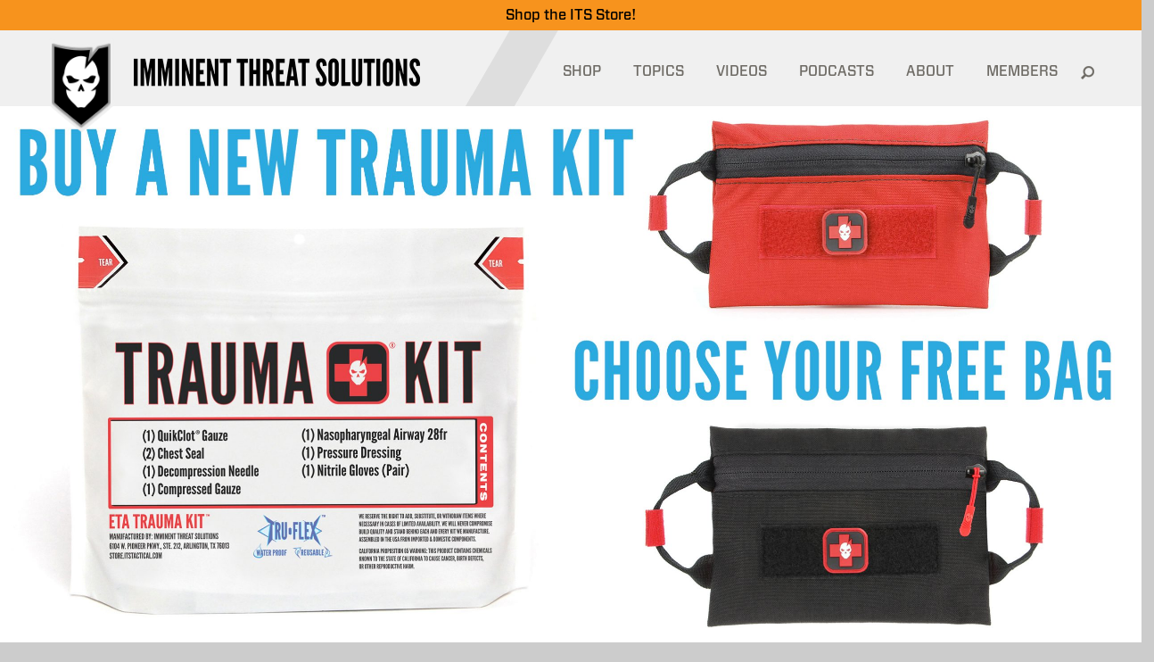

--- FILE ---
content_type: text/html; charset=UTF-8
request_url: https://www.itstactical.com/centcom/its-information/get-a-free-medical-edition-nylon-zip-bag-with-the-purchase-of-the-its-trauma-kit/
body_size: 14301
content:
<!DOCTYPE html>
<html lang="en-US">
<head>
	<meta charset="UTF-8" />
	<meta http-equiv="X-UA-Compatible" content="IE=edge,chrome=1">
	<meta name="viewport" content="width=device-width, initial-scale = 1.0, maximum-scale=1.0, user-scalable=no" />
	<meta name="facebook-domain-verification" content="tfe8e6jbls0zwhlp7gbmn0416sxlcx" />
	<LINK REL="apple-touch-icon-precomposed" HREF="https://www.itstactical.com/wp-content/themes/its/apple-touch-icon-144x144-precomposed.png" />
	
	<meta property="og:image" content="https://www.itstactical.com/wp-content/uploads/2020/09/ETA_Promo_Featured-330x155.jpg" />	<!-- the default values -->
  <meta property="fb:app_id" content="577940718906844" />
  <meta property="fb:admins" content="100001099543117" />

  <!-- if page is content page -->
  		<meta property="og:url" content="https://www.itstactical.com/centcom/its-information/get-a-free-medical-edition-nylon-zip-bag-with-the-purchase-of-the-its-trauma-kit/"/>
		<meta property="og:title" content="Get a FREE Medical Edition Nylon Zip Bag with the Purchase of the ITS Trauma Kit!" />
		<meta property="og:description" content="We&#8217;re proud to release the ITS Trauma Kit™ in our new proprietary Tru-Flex™ gusseted stand-up bag! The durable heat-sealing ensures... View Article" />
		<meta property="og:type" content="article" />
		<meta property="og:image" content="https://www.itstactical.com/wp-content/uploads/2020/09/Trauma_Kit_Launch_Promo_Body.jpg" />

		<meta itemprop="name" content="Get a FREE Medical Edition Nylon Zip Bag with the Purchase of the ITS Trauma Kit!">
		<meta itemprop="description" content="We&#8217;re proud to release the ITS Trauma Kit™ in our new proprietary Tru-Flex™ gusseted stand-up bag! The durable heat-sealing ensures... View Article">
		<meta itemprop="image" content="https://www.itstactical.com/wp-content/uploads/2020/09/Trauma_Kit_Launch_Promo_Body.jpg">
  <!-- if page is others -->
  
	<!--[if lte IE 8]>
		<link rel="stylesheet" href="https://www.itstactical.com/wp-content/themes/its/ie8-and-down.css "media="screen" type="text/css"/>
	<![endif]-->
	<!--[if IE]>
		<script src="http://html5shiv.googlecode.com/svn/trunk/html5.js"></script>
	<![endif]-->
	<link rel="dns-prefetch" href="//www.google-analytics.com">

	<!-- Facebook Pixel Code -->
	<script type="9d0b84a309a70c833b67f13d-text/javascript">
	!function(f,b,e,v,n,t,s){if(f.fbq)return;n=f.fbq=function(){n.callMethod?
	n.callMethod.apply(n,arguments):n.queue.push(arguments)};if(!f._fbq)f._fbq=n;
	n.push=n;n.loaded=!0;n.version='2.0';n.queue=[];t=b.createElement(e);t.async=!0;
	t.src=v;s=b.getElementsByTagName(e)[0];s.parentNode.insertBefore(t,s)}(window,
	document,'script','https://connect.facebook.net/en_US/fbevents.js');

	fbq('init', '1000840009976257');
	fbq('track', "PageView");</script>
	<noscript><img height="1" width="1" style="display:none"
	src="https://www.facebook.com/tr?id=1000840009976257&ev=PageView&noscript=1"
	/></noscript>
	<!-- End Facebook Pixel Code -->

  <link rel="shortcut icon" href="https://www.itstactical.com/wp-content/themes/its/favicon.ico" />
	<link rel="profile" href="https://gmpg.org/xfn/11" />
	<link rel="pingback" href="https://www.itstactical.com/xmlrpc.php" />
	<meta name='robots' content='index, follow, max-image-preview:large, max-snippet:-1, max-video-preview:-1' />

	<!-- This site is optimized with the Yoast SEO plugin v20.13 - https://yoast.com/wordpress/plugins/seo/ -->
	<title>Get a FREE Medical Edition Nylon Zip Bag with the Purchase of the ITS Trauma Kit! - ITS Tactical</title>
	<meta name="description" content="We&#039;re proud to release the ITS Trauma Kit™ in our new proprietary Tru-Flex™ gusseted stand-up bag! The durable heat-sealing ensures that the components" />
	<link rel="canonical" href="https://www.itstactical.com/centcom/its-information/get-a-free-medical-edition-nylon-zip-bag-with-the-purchase-of-the-its-trauma-kit/" />
	<meta property="og:locale" content="en_US" />
	<meta property="og:type" content="article" />
	<meta property="og:title" content="Get a FREE Medical Edition Nylon Zip Bag with the Purchase of the ITS Trauma Kit! - ITS Tactical" />
	<meta property="og:description" content="We&#039;re proud to release the ITS Trauma Kit™ in our new proprietary Tru-Flex™ gusseted stand-up bag! The durable heat-sealing ensures that the components" />
	<meta property="og:url" content="https://www.itstactical.com/centcom/its-information/get-a-free-medical-edition-nylon-zip-bag-with-the-purchase-of-the-its-trauma-kit/" />
	<meta property="og:site_name" content="ITS Tactical" />
	<meta property="article:published_time" content="2020-09-04T14:59:57+00:00" />
	<meta property="article:modified_time" content="2020-09-04T15:00:00+00:00" />
	<meta property="og:image" content="https://www.itstactical.com/wp-content/uploads/2020/09/ETA_Promo_Featured-scaled.jpg" />
	<meta property="og:image:width" content="2560" />
	<meta property="og:image:height" content="1200" />
	<meta property="og:image:type" content="image/jpeg" />
	<meta name="author" content="The ITS Crew" />
	<meta name="twitter:card" content="summary_large_image" />
	<meta name="twitter:label1" content="Written by" />
	<meta name="twitter:data1" content="The ITS Crew" />
	<meta name="twitter:label2" content="Est. reading time" />
	<meta name="twitter:data2" content="1 minute" />
	<script type="application/ld+json" class="yoast-schema-graph">{"@context":"https://schema.org","@graph":[{"@type":"WebPage","@id":"https://www.itstactical.com/centcom/its-information/get-a-free-medical-edition-nylon-zip-bag-with-the-purchase-of-the-its-trauma-kit/","url":"https://www.itstactical.com/centcom/its-information/get-a-free-medical-edition-nylon-zip-bag-with-the-purchase-of-the-its-trauma-kit/","name":"Get a FREE Medical Edition Nylon Zip Bag with the Purchase of the ITS Trauma Kit! - ITS Tactical","isPartOf":{"@id":"https://www.itstactical.com/#website"},"primaryImageOfPage":{"@id":"https://www.itstactical.com/centcom/its-information/get-a-free-medical-edition-nylon-zip-bag-with-the-purchase-of-the-its-trauma-kit/#primaryimage"},"image":{"@id":"https://www.itstactical.com/centcom/its-information/get-a-free-medical-edition-nylon-zip-bag-with-the-purchase-of-the-its-trauma-kit/#primaryimage"},"thumbnailUrl":"https://www.itstactical.com/wp-content/uploads/2020/09/ETA_Promo_Featured-scaled.jpg","datePublished":"2020-09-04T14:59:57+00:00","dateModified":"2020-09-04T15:00:00+00:00","author":{"@id":"https://www.itstactical.com/#/schema/person/6233c19872151dd5cef14edec2066e44"},"description":"We're proud to release the ITS Trauma Kit™ in our new proprietary Tru-Flex™ gusseted stand-up bag! The durable heat-sealing ensures that the components","breadcrumb":{"@id":"https://www.itstactical.com/centcom/its-information/get-a-free-medical-edition-nylon-zip-bag-with-the-purchase-of-the-its-trauma-kit/#breadcrumb"},"inLanguage":"en-US","potentialAction":[{"@type":"ReadAction","target":["https://www.itstactical.com/centcom/its-information/get-a-free-medical-edition-nylon-zip-bag-with-the-purchase-of-the-its-trauma-kit/"]}]},{"@type":"ImageObject","inLanguage":"en-US","@id":"https://www.itstactical.com/centcom/its-information/get-a-free-medical-edition-nylon-zip-bag-with-the-purchase-of-the-its-trauma-kit/#primaryimage","url":"https://www.itstactical.com/wp-content/uploads/2020/09/ETA_Promo_Featured-scaled.jpg","contentUrl":"https://www.itstactical.com/wp-content/uploads/2020/09/ETA_Promo_Featured-scaled.jpg","width":2560,"height":1200,"caption":"ITS Trauma Kit Promo Featured"},{"@type":"BreadcrumbList","@id":"https://www.itstactical.com/centcom/its-information/get-a-free-medical-edition-nylon-zip-bag-with-the-purchase-of-the-its-trauma-kit/#breadcrumb","itemListElement":[{"@type":"ListItem","position":1,"name":"Home","item":"https://www.itstactical.com/"},{"@type":"ListItem","position":2,"name":"Get a FREE Medical Edition Nylon Zip Bag with the Purchase of the ITS Trauma Kit!"}]},{"@type":"WebSite","@id":"https://www.itstactical.com/#website","url":"https://www.itstactical.com/","name":"ITS Tactical","description":"Imminent Threat Solutions","potentialAction":[{"@type":"SearchAction","target":{"@type":"EntryPoint","urlTemplate":"https://www.itstactical.com/?s={search_term_string}"},"query-input":"required name=search_term_string"}],"inLanguage":"en-US"},{"@type":"Person","@id":"https://www.itstactical.com/#/schema/person/6233c19872151dd5cef14edec2066e44","name":"The ITS Crew","image":{"@type":"ImageObject","inLanguage":"en-US","@id":"https://www.itstactical.com/#/schema/person/image/","url":"https://secure.gravatar.com/avatar/834633949e703f610313fd211a2eb03a?s=96&d=mm&r=pg","contentUrl":"https://secure.gravatar.com/avatar/834633949e703f610313fd211a2eb03a?s=96&d=mm&r=pg","caption":"The ITS Crew"},"sameAs":["http://www.itstactical.com"],"url":"https://www.itstactical.com/author/admin/"}]}</script>
	<!-- / Yoast SEO plugin. -->


<link rel="alternate" type="application/rss+xml" title="ITS Tactical &raquo; Feed" href="https://www.itstactical.com/feed/" />
<link rel="alternate" type="application/rss+xml" title="ITS Tactical &raquo; Comments Feed" href="https://www.itstactical.com/comments/feed/" />
<link rel="alternate" type="application/rss+xml" title="ITS Tactical &raquo; Get a FREE Medical Edition Nylon Zip Bag with the Purchase of the ITS Trauma Kit! Comments Feed" href="https://www.itstactical.com/centcom/its-information/get-a-free-medical-edition-nylon-zip-bag-with-the-purchase-of-the-its-trauma-kit/feed/" />
<script type="9d0b84a309a70c833b67f13d-text/javascript">
window._wpemojiSettings = {"baseUrl":"https:\/\/s.w.org\/images\/core\/emoji\/14.0.0\/72x72\/","ext":".png","svgUrl":"https:\/\/s.w.org\/images\/core\/emoji\/14.0.0\/svg\/","svgExt":".svg","source":{"concatemoji":"https:\/\/www.itstactical.com\/wp-includes\/js\/wp-emoji-release.min.js?ver=6.3.5"}};
/*! This file is auto-generated */
!function(i,n){var o,s,e;function c(e){try{var t={supportTests:e,timestamp:(new Date).valueOf()};sessionStorage.setItem(o,JSON.stringify(t))}catch(e){}}function p(e,t,n){e.clearRect(0,0,e.canvas.width,e.canvas.height),e.fillText(t,0,0);var t=new Uint32Array(e.getImageData(0,0,e.canvas.width,e.canvas.height).data),r=(e.clearRect(0,0,e.canvas.width,e.canvas.height),e.fillText(n,0,0),new Uint32Array(e.getImageData(0,0,e.canvas.width,e.canvas.height).data));return t.every(function(e,t){return e===r[t]})}function u(e,t,n){switch(t){case"flag":return n(e,"\ud83c\udff3\ufe0f\u200d\u26a7\ufe0f","\ud83c\udff3\ufe0f\u200b\u26a7\ufe0f")?!1:!n(e,"\ud83c\uddfa\ud83c\uddf3","\ud83c\uddfa\u200b\ud83c\uddf3")&&!n(e,"\ud83c\udff4\udb40\udc67\udb40\udc62\udb40\udc65\udb40\udc6e\udb40\udc67\udb40\udc7f","\ud83c\udff4\u200b\udb40\udc67\u200b\udb40\udc62\u200b\udb40\udc65\u200b\udb40\udc6e\u200b\udb40\udc67\u200b\udb40\udc7f");case"emoji":return!n(e,"\ud83e\udef1\ud83c\udffb\u200d\ud83e\udef2\ud83c\udfff","\ud83e\udef1\ud83c\udffb\u200b\ud83e\udef2\ud83c\udfff")}return!1}function f(e,t,n){var r="undefined"!=typeof WorkerGlobalScope&&self instanceof WorkerGlobalScope?new OffscreenCanvas(300,150):i.createElement("canvas"),a=r.getContext("2d",{willReadFrequently:!0}),o=(a.textBaseline="top",a.font="600 32px Arial",{});return e.forEach(function(e){o[e]=t(a,e,n)}),o}function t(e){var t=i.createElement("script");t.src=e,t.defer=!0,i.head.appendChild(t)}"undefined"!=typeof Promise&&(o="wpEmojiSettingsSupports",s=["flag","emoji"],n.supports={everything:!0,everythingExceptFlag:!0},e=new Promise(function(e){i.addEventListener("DOMContentLoaded",e,{once:!0})}),new Promise(function(t){var n=function(){try{var e=JSON.parse(sessionStorage.getItem(o));if("object"==typeof e&&"number"==typeof e.timestamp&&(new Date).valueOf()<e.timestamp+604800&&"object"==typeof e.supportTests)return e.supportTests}catch(e){}return null}();if(!n){if("undefined"!=typeof Worker&&"undefined"!=typeof OffscreenCanvas&&"undefined"!=typeof URL&&URL.createObjectURL&&"undefined"!=typeof Blob)try{var e="postMessage("+f.toString()+"("+[JSON.stringify(s),u.toString(),p.toString()].join(",")+"));",r=new Blob([e],{type:"text/javascript"}),a=new Worker(URL.createObjectURL(r),{name:"wpTestEmojiSupports"});return void(a.onmessage=function(e){c(n=e.data),a.terminate(),t(n)})}catch(e){}c(n=f(s,u,p))}t(n)}).then(function(e){for(var t in e)n.supports[t]=e[t],n.supports.everything=n.supports.everything&&n.supports[t],"flag"!==t&&(n.supports.everythingExceptFlag=n.supports.everythingExceptFlag&&n.supports[t]);n.supports.everythingExceptFlag=n.supports.everythingExceptFlag&&!n.supports.flag,n.DOMReady=!1,n.readyCallback=function(){n.DOMReady=!0}}).then(function(){return e}).then(function(){var e;n.supports.everything||(n.readyCallback(),(e=n.source||{}).concatemoji?t(e.concatemoji):e.wpemoji&&e.twemoji&&(t(e.twemoji),t(e.wpemoji)))}))}((window,document),window._wpemojiSettings);
</script>
<style type="text/css">
img.wp-smiley,
img.emoji {
	display: inline !important;
	border: none !important;
	box-shadow: none !important;
	height: 1em !important;
	width: 1em !important;
	margin: 0 0.07em !important;
	vertical-align: -0.1em !important;
	background: none !important;
	padding: 0 !important;
}
</style>
	<link rel='stylesheet' id='wp-block-library-css' href='https://www.itstactical.com/wp-includes/css/dist/block-library/style.min.css?ver=6.3.5' type='text/css' media='all' />
<style id='classic-theme-styles-inline-css' type='text/css'>
/*! This file is auto-generated */
.wp-block-button__link{color:#fff;background-color:#32373c;border-radius:9999px;box-shadow:none;text-decoration:none;padding:calc(.667em + 2px) calc(1.333em + 2px);font-size:1.125em}.wp-block-file__button{background:#32373c;color:#fff;text-decoration:none}
</style>
<style id='global-styles-inline-css' type='text/css'>
body{--wp--preset--color--black: #000000;--wp--preset--color--cyan-bluish-gray: #abb8c3;--wp--preset--color--white: #ffffff;--wp--preset--color--pale-pink: #f78da7;--wp--preset--color--vivid-red: #cf2e2e;--wp--preset--color--luminous-vivid-orange: #ff6900;--wp--preset--color--luminous-vivid-amber: #fcb900;--wp--preset--color--light-green-cyan: #7bdcb5;--wp--preset--color--vivid-green-cyan: #00d084;--wp--preset--color--pale-cyan-blue: #8ed1fc;--wp--preset--color--vivid-cyan-blue: #0693e3;--wp--preset--color--vivid-purple: #9b51e0;--wp--preset--gradient--vivid-cyan-blue-to-vivid-purple: linear-gradient(135deg,rgba(6,147,227,1) 0%,rgb(155,81,224) 100%);--wp--preset--gradient--light-green-cyan-to-vivid-green-cyan: linear-gradient(135deg,rgb(122,220,180) 0%,rgb(0,208,130) 100%);--wp--preset--gradient--luminous-vivid-amber-to-luminous-vivid-orange: linear-gradient(135deg,rgba(252,185,0,1) 0%,rgba(255,105,0,1) 100%);--wp--preset--gradient--luminous-vivid-orange-to-vivid-red: linear-gradient(135deg,rgba(255,105,0,1) 0%,rgb(207,46,46) 100%);--wp--preset--gradient--very-light-gray-to-cyan-bluish-gray: linear-gradient(135deg,rgb(238,238,238) 0%,rgb(169,184,195) 100%);--wp--preset--gradient--cool-to-warm-spectrum: linear-gradient(135deg,rgb(74,234,220) 0%,rgb(151,120,209) 20%,rgb(207,42,186) 40%,rgb(238,44,130) 60%,rgb(251,105,98) 80%,rgb(254,248,76) 100%);--wp--preset--gradient--blush-light-purple: linear-gradient(135deg,rgb(255,206,236) 0%,rgb(152,150,240) 100%);--wp--preset--gradient--blush-bordeaux: linear-gradient(135deg,rgb(254,205,165) 0%,rgb(254,45,45) 50%,rgb(107,0,62) 100%);--wp--preset--gradient--luminous-dusk: linear-gradient(135deg,rgb(255,203,112) 0%,rgb(199,81,192) 50%,rgb(65,88,208) 100%);--wp--preset--gradient--pale-ocean: linear-gradient(135deg,rgb(255,245,203) 0%,rgb(182,227,212) 50%,rgb(51,167,181) 100%);--wp--preset--gradient--electric-grass: linear-gradient(135deg,rgb(202,248,128) 0%,rgb(113,206,126) 100%);--wp--preset--gradient--midnight: linear-gradient(135deg,rgb(2,3,129) 0%,rgb(40,116,252) 100%);--wp--preset--font-size--small: 13px;--wp--preset--font-size--medium: 20px;--wp--preset--font-size--large: 36px;--wp--preset--font-size--x-large: 42px;--wp--preset--spacing--20: 0.44rem;--wp--preset--spacing--30: 0.67rem;--wp--preset--spacing--40: 1rem;--wp--preset--spacing--50: 1.5rem;--wp--preset--spacing--60: 2.25rem;--wp--preset--spacing--70: 3.38rem;--wp--preset--spacing--80: 5.06rem;--wp--preset--shadow--natural: 6px 6px 9px rgba(0, 0, 0, 0.2);--wp--preset--shadow--deep: 12px 12px 50px rgba(0, 0, 0, 0.4);--wp--preset--shadow--sharp: 6px 6px 0px rgba(0, 0, 0, 0.2);--wp--preset--shadow--outlined: 6px 6px 0px -3px rgba(255, 255, 255, 1), 6px 6px rgba(0, 0, 0, 1);--wp--preset--shadow--crisp: 6px 6px 0px rgba(0, 0, 0, 1);}:where(.is-layout-flex){gap: 0.5em;}:where(.is-layout-grid){gap: 0.5em;}body .is-layout-flow > .alignleft{float: left;margin-inline-start: 0;margin-inline-end: 2em;}body .is-layout-flow > .alignright{float: right;margin-inline-start: 2em;margin-inline-end: 0;}body .is-layout-flow > .aligncenter{margin-left: auto !important;margin-right: auto !important;}body .is-layout-constrained > .alignleft{float: left;margin-inline-start: 0;margin-inline-end: 2em;}body .is-layout-constrained > .alignright{float: right;margin-inline-start: 2em;margin-inline-end: 0;}body .is-layout-constrained > .aligncenter{margin-left: auto !important;margin-right: auto !important;}body .is-layout-constrained > :where(:not(.alignleft):not(.alignright):not(.alignfull)){max-width: var(--wp--style--global--content-size);margin-left: auto !important;margin-right: auto !important;}body .is-layout-constrained > .alignwide{max-width: var(--wp--style--global--wide-size);}body .is-layout-flex{display: flex;}body .is-layout-flex{flex-wrap: wrap;align-items: center;}body .is-layout-flex > *{margin: 0;}body .is-layout-grid{display: grid;}body .is-layout-grid > *{margin: 0;}:where(.wp-block-columns.is-layout-flex){gap: 2em;}:where(.wp-block-columns.is-layout-grid){gap: 2em;}:where(.wp-block-post-template.is-layout-flex){gap: 1.25em;}:where(.wp-block-post-template.is-layout-grid){gap: 1.25em;}.has-black-color{color: var(--wp--preset--color--black) !important;}.has-cyan-bluish-gray-color{color: var(--wp--preset--color--cyan-bluish-gray) !important;}.has-white-color{color: var(--wp--preset--color--white) !important;}.has-pale-pink-color{color: var(--wp--preset--color--pale-pink) !important;}.has-vivid-red-color{color: var(--wp--preset--color--vivid-red) !important;}.has-luminous-vivid-orange-color{color: var(--wp--preset--color--luminous-vivid-orange) !important;}.has-luminous-vivid-amber-color{color: var(--wp--preset--color--luminous-vivid-amber) !important;}.has-light-green-cyan-color{color: var(--wp--preset--color--light-green-cyan) !important;}.has-vivid-green-cyan-color{color: var(--wp--preset--color--vivid-green-cyan) !important;}.has-pale-cyan-blue-color{color: var(--wp--preset--color--pale-cyan-blue) !important;}.has-vivid-cyan-blue-color{color: var(--wp--preset--color--vivid-cyan-blue) !important;}.has-vivid-purple-color{color: var(--wp--preset--color--vivid-purple) !important;}.has-black-background-color{background-color: var(--wp--preset--color--black) !important;}.has-cyan-bluish-gray-background-color{background-color: var(--wp--preset--color--cyan-bluish-gray) !important;}.has-white-background-color{background-color: var(--wp--preset--color--white) !important;}.has-pale-pink-background-color{background-color: var(--wp--preset--color--pale-pink) !important;}.has-vivid-red-background-color{background-color: var(--wp--preset--color--vivid-red) !important;}.has-luminous-vivid-orange-background-color{background-color: var(--wp--preset--color--luminous-vivid-orange) !important;}.has-luminous-vivid-amber-background-color{background-color: var(--wp--preset--color--luminous-vivid-amber) !important;}.has-light-green-cyan-background-color{background-color: var(--wp--preset--color--light-green-cyan) !important;}.has-vivid-green-cyan-background-color{background-color: var(--wp--preset--color--vivid-green-cyan) !important;}.has-pale-cyan-blue-background-color{background-color: var(--wp--preset--color--pale-cyan-blue) !important;}.has-vivid-cyan-blue-background-color{background-color: var(--wp--preset--color--vivid-cyan-blue) !important;}.has-vivid-purple-background-color{background-color: var(--wp--preset--color--vivid-purple) !important;}.has-black-border-color{border-color: var(--wp--preset--color--black) !important;}.has-cyan-bluish-gray-border-color{border-color: var(--wp--preset--color--cyan-bluish-gray) !important;}.has-white-border-color{border-color: var(--wp--preset--color--white) !important;}.has-pale-pink-border-color{border-color: var(--wp--preset--color--pale-pink) !important;}.has-vivid-red-border-color{border-color: var(--wp--preset--color--vivid-red) !important;}.has-luminous-vivid-orange-border-color{border-color: var(--wp--preset--color--luminous-vivid-orange) !important;}.has-luminous-vivid-amber-border-color{border-color: var(--wp--preset--color--luminous-vivid-amber) !important;}.has-light-green-cyan-border-color{border-color: var(--wp--preset--color--light-green-cyan) !important;}.has-vivid-green-cyan-border-color{border-color: var(--wp--preset--color--vivid-green-cyan) !important;}.has-pale-cyan-blue-border-color{border-color: var(--wp--preset--color--pale-cyan-blue) !important;}.has-vivid-cyan-blue-border-color{border-color: var(--wp--preset--color--vivid-cyan-blue) !important;}.has-vivid-purple-border-color{border-color: var(--wp--preset--color--vivid-purple) !important;}.has-vivid-cyan-blue-to-vivid-purple-gradient-background{background: var(--wp--preset--gradient--vivid-cyan-blue-to-vivid-purple) !important;}.has-light-green-cyan-to-vivid-green-cyan-gradient-background{background: var(--wp--preset--gradient--light-green-cyan-to-vivid-green-cyan) !important;}.has-luminous-vivid-amber-to-luminous-vivid-orange-gradient-background{background: var(--wp--preset--gradient--luminous-vivid-amber-to-luminous-vivid-orange) !important;}.has-luminous-vivid-orange-to-vivid-red-gradient-background{background: var(--wp--preset--gradient--luminous-vivid-orange-to-vivid-red) !important;}.has-very-light-gray-to-cyan-bluish-gray-gradient-background{background: var(--wp--preset--gradient--very-light-gray-to-cyan-bluish-gray) !important;}.has-cool-to-warm-spectrum-gradient-background{background: var(--wp--preset--gradient--cool-to-warm-spectrum) !important;}.has-blush-light-purple-gradient-background{background: var(--wp--preset--gradient--blush-light-purple) !important;}.has-blush-bordeaux-gradient-background{background: var(--wp--preset--gradient--blush-bordeaux) !important;}.has-luminous-dusk-gradient-background{background: var(--wp--preset--gradient--luminous-dusk) !important;}.has-pale-ocean-gradient-background{background: var(--wp--preset--gradient--pale-ocean) !important;}.has-electric-grass-gradient-background{background: var(--wp--preset--gradient--electric-grass) !important;}.has-midnight-gradient-background{background: var(--wp--preset--gradient--midnight) !important;}.has-small-font-size{font-size: var(--wp--preset--font-size--small) !important;}.has-medium-font-size{font-size: var(--wp--preset--font-size--medium) !important;}.has-large-font-size{font-size: var(--wp--preset--font-size--large) !important;}.has-x-large-font-size{font-size: var(--wp--preset--font-size--x-large) !important;}
.wp-block-navigation a:where(:not(.wp-element-button)){color: inherit;}
:where(.wp-block-post-template.is-layout-flex){gap: 1.25em;}:where(.wp-block-post-template.is-layout-grid){gap: 1.25em;}
:where(.wp-block-columns.is-layout-flex){gap: 2em;}:where(.wp-block-columns.is-layout-grid){gap: 2em;}
.wp-block-pullquote{font-size: 1.5em;line-height: 1.6;}
</style>
<link rel='stylesheet' id='responsive-video-light-css' href='https://www.itstactical.com/wp-content/plugins/responsive-video-light/css/responsive-videos.css?ver=20130111' type='text/css' media='all' />
<link rel='stylesheet' id='fancybox-css' href='https://www.itstactical.com/wp-content/themes/its/js/fancybox/jquery.fancybox.css?ver=2.1.5' type='text/css' media='all' />
<link rel='stylesheet' id='main-css' href='https://www.itstactical.com/wp-content/themes/its/foundation_lib/stylesheets/app.css?ver=6.3.5' type='text/css' media='all' />
<link rel='stylesheet' id='additional-css' href='https://www.itstactical.com/wp-content/themes/its/foundation_lib/stylesheets/additional.css?ver=4.7.7' type='text/css' media='all' />
<script id="wpp-json" type="application/json">
{"sampling_active":0,"sampling_rate":100,"ajax_url":"https:\/\/www.itstactical.com\/wp-json\/wordpress-popular-posts\/v1\/popular-posts","api_url":"https:\/\/www.itstactical.com\/wp-json\/wordpress-popular-posts","ID":35842,"token":"470dd6810f","lang":0,"debug":0}
</script>
<script type="9d0b84a309a70c833b67f13d-text/javascript" src='https://www.itstactical.com/wp-content/plugins/wordpress-popular-posts/assets/js/wpp.min.js?ver=5.5.1' id='wpp-js-js'></script>
<script type="9d0b84a309a70c833b67f13d-text/javascript" src='https://www.itstactical.com/wp-includes/js/jquery/jquery.min.js?ver=3.7.0' id='jquery-core-js'></script>
<script type="9d0b84a309a70c833b67f13d-text/javascript" src='https://www.itstactical.com/wp-includes/js/jquery/jquery-migrate.min.js?ver=3.4.1' id='jquery-migrate-js'></script>
<link rel="https://api.w.org/" href="https://www.itstactical.com/wp-json/" /><link rel="alternate" type="application/json" href="https://www.itstactical.com/wp-json/wp/v2/posts/35842" /><link rel="EditURI" type="application/rsd+xml" title="RSD" href="https://www.itstactical.com/xmlrpc.php?rsd" />
<meta name="generator" content="WordPress 6.3.5" />
<link rel='shortlink' href='https://www.itstactical.com/?p=35842' />
<link rel="alternate" type="application/json+oembed" href="https://www.itstactical.com/wp-json/oembed/1.0/embed?url=https%3A%2F%2Fwww.itstactical.com%2Fcentcom%2Fits-information%2Fget-a-free-medical-edition-nylon-zip-bag-with-the-purchase-of-the-its-trauma-kit%2F" />
<link rel="alternate" type="text/xml+oembed" href="https://www.itstactical.com/wp-json/oembed/1.0/embed?url=https%3A%2F%2Fwww.itstactical.com%2Fcentcom%2Fits-information%2Fget-a-free-medical-edition-nylon-zip-bag-with-the-purchase-of-the-its-trauma-kit%2F&#038;format=xml" />
<!-- Running WishList Member v2.91.3153 -->
<style type='text/css'>
/* The Main Widget Enclosure */
.WishListMember_Widget{ }


/* The Main Login Merge Code Enclosure */
.WishListMember_LoginMergeCode{ }
</style>            <style id="wpp-loading-animation-styles">@-webkit-keyframes bgslide{from{background-position-x:0}to{background-position-x:-200%}}@keyframes bgslide{from{background-position-x:0}to{background-position-x:-200%}}.wpp-widget-placeholder,.wpp-widget-block-placeholder{margin:0 auto;width:60px;height:3px;background:#dd3737;background:linear-gradient(90deg,#dd3737 0%,#571313 10%,#dd3737 100%);background-size:200% auto;border-radius:3px;-webkit-animation:bgslide 1s infinite linear;animation:bgslide 1s infinite linear}</style>
            <link rel="amphtml" href="https://www.itstactical.com/centcom/its-information/get-a-free-medical-edition-nylon-zip-bag-with-the-purchase-of-the-its-trauma-kit/amp/">
		<link rel="stylesheet" type="text/css" media="all" href="https://www.itstactical.com/wp-content/themes/its/style.css?1143785589" />
</head>
<script src="/cdn-cgi/scripts/7d0fa10a/cloudflare-static/rocket-loader.min.js" data-cf-settings="9d0b84a309a70c833b67f13d-|49"></script><body class="post-template-default single single-post postid-35842 single-format-standard" onload="preloadMenu();">
<div class="hidden-menu"><div id="menu-temp-bucket"></div></div>
<div class="its-store-banner">
    <a href="https://store.itstactical.com"><span style="color: #000000;">Shop the ITS Store!</span></a>
</div>
<div class="tablet-menu headroom">
	<div class="tablet-split-contain">
		<div class="tablet-split"></div>
	</div>
	<div class="tablet-menu-header">
		<a href="https://www.itstactical.com" class="vector-image">
			<img src="https://www.itstactical.com/wp-content/themes/its/images/mobile-vector.png"/>
		</a>
		<div class="logo">
			<a href="/"><img width="252" src="https://www.itstactical.com/wp-content/themes/its/images/mobile-logo.png"/></a>
		</div>
		<div class="mobile-btn">
			<button class="c-hamburger c-hamburger--htx">
				<span>toggle menu</span>
			</button>
		</div>
		<div class="mobile-btn-label">
			<a class="decoration-none" href="https://store.itstactical.com/">SHOP</a>
		</div>
	</div>
	<div id="tablet-menu-list" class="tablet-menu-list" style="display: none;">
		<div class="mobile-search-form">
			<form role="search" method="get" id="searchform" class="searchform" action="https://www.itstactical.com/">
    <div>
      <input type="text" value="" name="s" id="s" placeholder="Search">
      <input type="submit" id="searchsubmit" value="Search">
    </div>
  </form>		</div>
		<div class="header-menu-list"><ul id="menu-mobile-menu" class="menu"><li id="menu-item-28522" class="menu-item menu-item-type-custom menu-item-object-custom menu-item-28522"><a href="http://store.itstactical.com">SHOP</a></li>
<li id="menu-item-28523" class="menu-item menu-item-type-custom menu-item-object-custom menu-item-has-children menu-item-28523"><a href="#">TOPICS</a><div class="has-submenu-btn"></div>
<ul class="sub-menu" style="display: none;">
	<li id="menu-item-28524" class="menu-item menu-item-type-taxonomy menu-item-object-category menu-item-28524"><a href="https://www.itstactical.com/topics/gearcom/">GEARCOM</a></li>
	<li id="menu-item-28526" class="menu-item menu-item-type-taxonomy menu-item-object-category menu-item-28526"><a href="https://www.itstactical.com/topics/skillcom/">SKILLCOM</a></li>
	<li id="menu-item-28527" class="menu-item menu-item-type-taxonomy menu-item-object-category menu-item-28527"><a href="https://www.itstactical.com/topics/warcom/">WARCOM</a></li>
	<li id="menu-item-28528" class="menu-item menu-item-type-taxonomy menu-item-object-category menu-item-28528"><a href="https://www.itstactical.com/topics/intellicom/">INTELLICOM</a></li>
	<li id="menu-item-28529" class="menu-item menu-item-type-taxonomy menu-item-object-category menu-item-28529"><a href="https://www.itstactical.com/topics/fitcom/">FITCOM</a></li>
	<li id="menu-item-28530" class="menu-item menu-item-type-taxonomy menu-item-object-category menu-item-28530"><a href="https://www.itstactical.com/topics/digicom/">DIGICOM</a></li>
	<li id="menu-item-28532" class="menu-item menu-item-type-taxonomy menu-item-object-category menu-item-28532"><a href="https://www.itstactical.com/topics/medcom/">MEDCOM</a></li>
	<li id="menu-item-28533" class="menu-item menu-item-type-taxonomy menu-item-object-category menu-item-28533"><a href="https://www.itstactical.com/topics/transcom/">TRANSCOM</a></li>
	<li id="menu-item-28534" class="menu-item menu-item-type-taxonomy menu-item-object-category current-post-ancestor menu-item-28534"><a href="https://www.itstactical.com/topics/centcom/">CENTCOM</a></li>
</ul>
</li>
<li id="menu-item-28535" class="menu-item menu-item-type-post_type menu-item-object-page menu-item-28535"><a href="https://www.itstactical.com/videos/">VIDEOS</a></li>
<li id="menu-item-28536" class="menu-item menu-item-type-post_type menu-item-object-page menu-item-28536"><a href="https://www.itstactical.com/podcasts/">PODCASTS</a></li>
<li id="menu-item-28578" class="menu-item menu-item-type-post_type menu-item-object-page menu-item-28578"><a href="https://www.itstactical.com/about/">ABOUT</a></li>
<li id="menu-item-28538" class="logged-out-users menu-item menu-item-type-post_type menu-item-object-page menu-item-28538"><a href="https://www.itstactical.com/member-login/">MEMBERS</a></li>
</ul></div>	</div>
</div>

<div class="large-container ">
	<header>
		<div class="split-section">
			<div class="container">
				<div class="split">
					<img class="split-img" src="https://www.itstactical.com/wp-content/themes/its/images/header-split.png" />
				</div>
			</div>
		</div>
				<div class="header-section">
			<div class="container">
				<div class="header-row">
					<div class="header-vector">
						&nbsp;<a href="https://www.itstactical.com"><img src="https://www.itstactical.com/wp-content/themes/its/images/vector.png"/></a>
					</div>
					<div class="header-logo">
						<a href="https://www.itstactical.com"><img width="321" src="https://www.itstactical.com/wp-content/themes/its/images/logo.png"/></a>
					</div>
					<div class="nav-header-logo">
						<a href="https://www.itstactical.com"><img src="https://www.itstactical.com/wp-content/themes/its/images/white-logo.png"/></a>
					</div>
					<div class="header-menu">
						<div class="header-menu-list"><ul id="menu-header-menu" class="menu"><li id="menu-item-28513" class="menu-item menu-item-type-custom menu-item-object-custom menu-item-28513"><a href="http://store.itstactical.com">SHOP</a></li>
<li id="menu-item-28514" class="topics-item menu-item menu-item-type-custom menu-item-object-custom menu-item-28514"><a id="topics-item" class="" href="#" data-status="close">TOPICS<i class="icon-orange-bottom"></i></a><div class="header-submenu"><div class="container"><div class="header-submenu-split"></div><div class="submenu-row"><div class="submenu-left"><div class="submenu-left-info"><h3>GEARCOM</h3><p>Equipment you need for wherever your adventures in life take you.</p></div><div class="submenu-left-list"><ul><li class="active"><a href="https://www.itstactical.com/topics/gearcom/" data-term-id="7">GEARCOM</a><div>Equipment you need for wherever your adventures in life take you.</div></li><li class=""><a href="https://www.itstactical.com/topics/skillcom/" data-term-id="32">SKILLCOM</a><div>Skills we advocate to get you through anything life throws at you.</div></li><li class=""><a href="https://www.itstactical.com/topics/warcom/" data-term-id="43">WARCOM</a><div>Tools to give you the advantage over any Imminent Threats that come your way.</div></li><li class=""><a href="https://www.itstactical.com/topics/intellicom/" data-term-id="11">INTELLICOM</a><div>Knowledge and tips to give you the mental edge and prevail in any situation.</div></li><li class=""><a href="https://www.itstactical.com/topics/fitcom/" data-term-id="4">FITCOM</a><div>Tips on staying active, fueled and ready to overcome all obstacles.</div></li><li class=""><a href="https://www.itstactical.com/topics/digicom/" data-term-id="3">DIGICOM</a><div>Technology for understanding the digital world and mitigating electronic threats.</div></li><li class=""><a href="https://www.itstactical.com/topics/medcom/" data-term-id="18">MEDCOM</a><div>Best practices involving up to date medical information and life saving equipment.</div></li><li class=""><a href="https://www.itstactical.com/topics/transcom/" data-term-id="41">TRANSCOM</a><div>Techniques to help you prepare your transportation and enhance your travels.</div></li><li class=""><a href="https://www.itstactical.com/topics/centcom/" data-term-id="2">CENTCOM</a><div>Information on news, history and events both inside ITS and throughout the world.</div></li></ul></div></div><div class="submenu-right">        <div class="submenu-right-list">
                        <ul>
                <li class="active"><a href="https://www.itstactical.com/topics/gearcom/" data-term-id="7">All</a></li>
                <li><a href="https://www.itstactical.com/topics/gearcom/apparel/" data-term-id="47">Apparel</a></li><li><a href="https://www.itstactical.com/topics/gearcom/body-armor/" data-term-id="48">Body Armor</a></li><li><a href="https://www.itstactical.com/topics/gearcom/camouflage/" data-term-id="50">Camouflage</a></li><li><a href="https://www.itstactical.com/topics/gearcom/dive/" data-term-id="56">Dive</a></li><li><a href="https://www.itstactical.com/topics/gearcom/edc/" data-term-id="60">EDC</a></li><li><a href="https://www.itstactical.com/topics/gearcom/eyewear/" data-term-id="63">Eyewear</a></li><li><a href="https://www.itstactical.com/topics/gearcom/footwear/" data-term-id="65">Footwear</a></li><li><a href="https://www.itstactical.com/topics/gearcom/headwear-gearcom/" data-term-id="8">Headwear</a></li><li><a href="https://www.itstactical.com/topics/gearcom/lighting/" data-term-id="16">Lighting</a></li><li><a href="https://www.itstactical.com/topics/gearcom/load-bearing/" data-term-id="17">Load Bearing</a></li><li><a href="https://www.itstactical.com/topics/gearcom/night-vision/" data-term-id="7654">Night Vision</a></li><li><a href="https://www.itstactical.com/topics/gearcom/packs/" data-term-id="25">Packs</a></li>            </ul>
        </div>
        <div class="submenu-right-row">
            <div class="submenu-right-item"><a href="https://www.itstactical.com/gearcom/apparel/kepler-cardigan-insulation-for-adventurers/"><div class="submenu-right-item-inner"><div class="featured-image lazy-load" data-image-loaded="false" data-is-featured-thumbnail="YES" data-image-url="/wp-content/uploads/2021/04/PDW_Kepler_Featured-424x320.jpg"></div><span class="title">The Kepler Cardigan from PDW: Versatile Adventurer Insulation</span></div></a></div><div class="submenu-right-item"><a href="https://www.itstactical.com/gearcom/packs/what-to-keep-in-your-aid-bag/"><div class="submenu-right-item-inner"><div class="featured-image lazy-load" data-image-loaded="false" data-is-featured-thumbnail="YES" data-image-url="/wp-content/uploads/2020/05/What_to_Keep_in_Your_Aid_Bag_Featured-424x320.jpg"></div><span class="title">What to Keep in Your Aid Bag</span></div></a></div><div class="submenu-right-item"><a href="https://www.itstactical.com/gearcom/packs/can-a-7-year-old-vehicle-bag-stand-up-to-texas-heat/"><div class="submenu-right-item-inner"><div class="featured-image lazy-load" data-image-loaded="false" data-is-featured-thumbnail="YES" data-image-url="/wp-content/uploads/2020/04/Old_Vehicle_Bag_Featured-424x320.jpg"></div><span class="title">Can a 7-Year-Old Vehicle Bag Stand Up to Texas Heat?</span></div></a></div><div class="submenu-right-item"><a href="https://www.itstactical.com/gearcom/packs/medical-bag-updates-repacking-maintaining-over-the-counter-medications/"><div class="submenu-right-item-inner"><div class="featured-image lazy-load" data-image-loaded="false" data-is-featured-thumbnail="YES" data-image-url="/wp-content/uploads/2020/04/Med_Bag_Updates_Featured-424x320.jpg"></div><span class="title">Medical Bag Updates: Repacking & Maintaining Over the Counter Medications</span></div></a></div><div class="submenu-right-item"><a href="https://www.itstactical.com/gearcom/packs/go-to-preparedness-bags-and-food-selections/"><div class="submenu-right-item-inner"><div class="featured-image lazy-load" data-image-loaded="false" data-is-featured-thumbnail="YES" data-image-url="/wp-content/uploads/2020/04/Preparedness_Bags_Featured-424x320.png"></div><span class="title">Go-To Preparedness Bags and Food Selections</span></div></a></div><div class="submenu-right-item"><a href="https://www.itstactical.com/gearcom/packs/packing-three-ps/"><div class="submenu-right-item-inner"><div class="featured-image lazy-load" data-image-loaded="false" data-is-featured-thumbnail="YES" data-image-url="/wp-content/uploads/2019/03/Three_Ps_of_Packing_Featured-424x320.jpg"></div><span class="title">Consider the Three P’s Before Packing for Your Next Trip</span></div></a></div>        </div><!-- //submenu-right-row -->
        </div></div></div></div></li>
<li id="menu-item-28516" class="menu-item menu-item-type-post_type menu-item-object-page menu-item-28516"><a href="https://www.itstactical.com/videos/">VIDEOS</a></li>
<li id="menu-item-28517" class="menu-item menu-item-type-post_type menu-item-object-page menu-item-28517"><a href="https://www.itstactical.com/podcasts/">PODCASTS</a></li>
<li id="menu-item-28518" class="menu-item menu-item-type-post_type menu-item-object-page menu-item-28518"><a href="https://www.itstactical.com/about/">ABOUT</a></li>
<li id="menu-item-28519" class="logged-out-users menu-item menu-item-type-post_type menu-item-object-page menu-item-28519"><a href="https://www.itstactical.com/member-login/">MEMBERS</a></li>
<li id="menu-item-28521" class="search-btn menu-item menu-item-type-custom menu-item-object-custom menu-item-28521"><div class="search-box" id="search-box"><form action="" method="post"><input type="text" placeholder="" url="https://www.itstactical.com" class="search-input" id="search-input"><div class="search-box-close"></div></form></div></li>
</ul></div>						<!-- <div class="search-box">
							<form action="" method="post" style="width:0%;">
								<input type="text" placeholder="ENTER YOUR SEARCH QUERY AND HIT ENTER TO SEARCH">
							</form>
							<div class="search-box-close"></div>
						</div> -->
					</div>
				</div>
			</div>
		</div>
	</header>
	<div class="banner-img-bg" style="background-image: url(https://www.itstactical.com/wp-content/uploads/2020/09/ETA_Promo_Featured-scaled.jpg);"></div>
<div class="single-post-section ">
	<div class="container">
		<div class="single-post-row row full">
			<div class="single-post-date columns large-2 medium-2 large-offset-0">
				<div class="single-post-date-inner">
					<div class="date">Sep 4, 2020</div>
					<div class="date-label"><a href="https://www.itstactical.com/topics/centcom/its-information/" rel="category tag">ITS Information</a></div>
				</div>
				<h2 class="mobile-title">Get a FREE Medical Edition Nylon Zip Bag with the Purchase of the ITS Trauma Kit!</h2>
				<div id="sharing" class="sharing-box">
					<div class="share-label">Share</div>
					<div class="sharing-buttons">
						<div class="social-sharing share-facebook columns medium-4" data-url="https://www.itstactical.com/centcom/its-information/get-a-free-medical-edition-nylon-zip-bag-with-the-purchase-of-the-its-trauma-kit/"></div>
						<div class="social-sharing share-twitter columns medium-4" data-url="https://www.itstactical.com/centcom/its-information/get-a-free-medical-edition-nylon-zip-bag-with-the-purchase-of-the-its-trauma-kit/"></div>
						<div class="social-sharing share-googleplus columns medium-4" data-url="https://www.itstactical.com/centcom/its-information/get-a-free-medical-edition-nylon-zip-bag-with-the-purchase-of-the-its-trauma-kit/"></div>
					</div>
				</div>
			</div>
			<div class="single-post-title columns pull-left large-8 medium-8 large-offset-0">
				<h1>Get a FREE Medical Edition Nylon Zip Bag with the Purchase of the ITS Trauma Kit!</h1>
								<p class="author-section">By <a href="https://www.itstactical.com/author/admin/">The ITS Crew</a></p>
			</div>
		</div>
		<div class="single-post-row row full">
			<div class="columns large-8 medium-8 medium-offset-2">
				<p>We&#8217;re proud to release the ITS Trauma Kit™ in our new proprietary Tru-Flex™ gusseted stand-up bag! The durable heat-sealing ensures that the components are easily accessible, tamper-proof and protected from water, dust, or other contaminants. TruFlex™ also makes our kits easier to open using the visible red-triangle corner tear notches. Once the heat-sealed kit is ripped open, the zip closure can be used to reseal and protect any unused components.</p>
<p><em><strong>As a limited-time introductory offer, get a Medical Edition ITS Nylon Zip Bag FREE when you purchase an ITS Trauma Kit™. Simply <a href="https://store.itstactical.com/products/its-trauma-kit" target="_blank" rel="noopener noreferrer" data-cke-saved-href="https://store.itstactical.com/products/its-trauma-kit/?utm_source=N&amp;utm_medium=E&amp;utm_campaign=NL200903">add BOTH the ITS Trauma Kit AND Medical Edition ITS Zip Bag to your cart</a> to see the discount applied automatically.</strong></em><span id="more-35842"></span></p>
<h2><a href="https://store.itstactical.com/products/its-trauma-kit" target="_blank" rel="noopener noreferrer">ITS Trauma Kit</a></h2>
<p><a href="https://store.itstactical.com/products/its-trauma-kit" target="_blank" rel="noopener noreferrer"><img decoding="async" fetchpriority="high" class="aligncenter size-full wp-image-35844" src="https://www.itstactical.com/wp-content/uploads/2020/09/Trauma_Kit_Launch_Promo_Body.jpg" alt="ITS Trauma Kit Body" width="1024" height="780" srcset="https://www.itstactical.com/wp-content/uploads/2020/09/Trauma_Kit_Launch_Promo_Body.jpg 1024w, https://www.itstactical.com/wp-content/uploads/2020/09/Trauma_Kit_Launch_Promo_Body-500x381.jpg 500w, https://www.itstactical.com/wp-content/uploads/2020/09/Trauma_Kit_Launch_Promo_Body-330x251.jpg 330w, https://www.itstactical.com/wp-content/uploads/2020/09/Trauma_Kit_Launch_Promo_Body-768x585.jpg 768w, https://www.itstactical.com/wp-content/uploads/2020/09/Trauma_Kit_Launch_Promo_Body-560x428.jpg 560w" sizes="(max-width: 1024px) 100vw, 1024px" /></a></p>
<p>Purchasing an <a href="https://store.itstactical.com/products/its-trauma-kit" target="_blank" rel="noopener noreferrer" data-cke-saved-href="https://store.itstactical.com/products/its-trauma-kit/?utm_source=N&amp;utm_medium=E&amp;utm_campaign=NL200903">ITS Trauma Kit™</a> allows you to be prepared with the essentials to treat traumatic injuries and save lives. It fits perfectly into a desk drawer, backpack, or even tucked inside wall-mounted defibrillator cases commonly found in buildings.</p>
<p>Some might debate the expense or need for a trauma kit, but rest assured, what you’re buying at ITS is 10+ years of continuous product improvement and knowledge in sourcing the very best components. Remember, you might not be the one using your kit, it could be a better-trained responder without necessary first aid supplies, or it could be your own life that needs saving.</p>
<p><a href="https://store.itstactical.com/products/its-trauma-kit" target="_blank" rel="noopener noreferrer"><strong>Get your ITS Trauma Kit and FREE ITS Nylon Zip Bag in the ITS Store today!</strong></a></p>
			</div>
		</div>
		</div><!-- .container -->
</div>
<div class="clearfix"></div>
<div class="learn-more-section">
	<div class="container">
		<div class="learn-more-box"><div class="box-logo"><img class="" src="https://www.itstactical.com/wp-content/themes/its/images/mobile-vector.png" width="80" /></div><h3>Did you get more than 14¢ of value today?</h3><p>If so, we’d love to have you as a Crew Leader by joining our annual membership! Click the Learn More button below for details.</p>
<p>Thanks to the generosity of our supporting members and occasionally earning money from qualifying purchases as an Amazon Associate, (when you click our Amazon links) we’ve eliminated annoying ads and content.</p>
<p>At ITS, our goal is to foster a community dedicated to learning methods, ideas and knowledge that could save your life.</p><div class="text-center"><a href="/membership-registration/" class="btn btn-dark-grey learn-more">Learn More</a></div></div><!-- .learn-more-box -->	</div>
</div>
<div class="related-post-section">
	<div class="container">
		<div class="related-post-row row full">
			<div class="columns large-12">
				<h3 class="section-title">Related Articles</h3>
			</div>
					<a href="https://www.itstactical.com/centcom/its-information/its-tactical-2nd-anniversary-giveaway-numero-cinco/">
				<div class="related-post-item columns large-3 medium-3">
					<div class="article-fixed-image">
						<img src="http://farm6.static.flickr.com/5102/5601980916_7745980717_m.jpg" width="300" alt="">
					</div>
					<div class="related-post-date">April 8, 2011</div>
					<div class="related-post-title">
						<h4>ITS Tactical 2nd Anniversary Giveaway Numero Cinco</h4>
					</div>
				</div>
			</a>
					<a href="https://www.itstactical.com/centcom/its-information/you-decide-between-these-three-popular-promos/">
				<div class="related-post-item columns large-3 medium-3">
					<div class="article-fixed-image">
						<img src="https://www.itstactical.com/wp-content/uploads/2020/05/Pick_Your_Promo_Featured_02-560x320.jpg" width="300" alt="">
					</div>
					<div class="related-post-date">May 22, 2020</div>
					<div class="related-post-title">
						<h4>You Decide Between These Three Popular Promos!</h4>
					</div>
				</div>
			</a>
					<a href="https://www.itstactical.com/centcom/its-information/tourniquick-pouch-back-in-stock-available-in-four-colors/">
				<div class="related-post-item columns large-3 medium-3">
					<div class="article-fixed-image">
						<img src="https://www.itstactical.com/wp-content/uploads/2018/05/TourniQuick_Colors_Featured-560x320.jpg" width="300" alt="">
					</div>
					<div class="related-post-date">May 18, 2018</div>
					<div class="related-post-title">
						<h4>The TourniQuick™ Pouch is Back in Stock and Now Available in Four Colors!</h4>
					</div>
				</div>
			</a>
					<a href="https://www.itstactical.com/centcom/its-information/its-tactical-hosts-lone-star-medics-medicine-x-course/">
				<div class="related-post-item columns large-3 medium-3">
					<div class="article-fixed-image">
						<img src="https://www.itstactical.com/wp-content/themes/its/images/its-default-thumb.jpg" width="300" alt="">
					</div>
					<div class="related-post-date">March 7, 2011</div>
					<div class="related-post-title">
						<h4>ITS Tactical Hosts Lone Star Medics Medicine X Course</h4>
					</div>
				</div>
			</a>
				</div>
	</div>
</div><!-- .related-post-section -->
<div class="post-comments-section">
	<div class="container">
		<div class="column large-8 medium-8 medium-offset-2">
			<div class="comments-content">
				<h2>Discussion</h2>
				
<div id="disqus_thread"></div>
			</div>
		</div>
	</div>
</div>
		<div class="shop-cta small-hide">
		<div class="container">
			<div class="shop-cta-row">
				<div class="shop-cta-image">
					<img src="https://www.itstactical.com/wp-content/themes/its/images/cta-logo.png">
				</div>
				<div class="shop-cta-content">
					<h3>Do you have what you need to prevail?</h3>
					<p>Shop the ITS Store for exclusive merchandise, equipment and hard to find tactical gear.</p>
				</div>
				<div class="shop-cta-button">
					<a class="btn btn-primary" href="https://store.itstactical.com/">SHOP NOW</a>
				</div>
			</div>
		</div>
	</div>
	<div class="shop-cta-mobile">
		<div class="shop-cta-image">
			<img src="https://www.itstactical.com/wp-content/themes/its/images/cta-logo.png">
		</div>
		<div>
			<div class="shop-cta-content">
				<h4>Do you have what you need to prevail? Tap the button below to see what you’re missing.</h4>
			</div>
			<div class="shop-cta-button">
				<a class="btn btn-primary" href="https://store.itstactical.com/">SHOP NOW</a>
			</div>
		</div>
	</div>
	<footer>
		<div class="container">
			<div class="footer-row row">
				<div class="footer-item columns large-3 medium-4 contact-address">
					<h3>Imminent Threat Solutions</h3>
					<p>6104 W Pioneer Pkwy Ste 212<br>Arlington, TX 76013</p>
					<p><a href="/cdn-cgi/l/email-protection#8efdfbfefee1fcfacee7fafdfaefedfae7edefe2a0ede1e3"><span class="__cf_email__" data-cfemail="3c4f494c4c534e487c55484f485d5f48555f5d50125f5351">[email&#160;protected]</span></a></p>
					<p>DUNS#: 967358958<br/>CAGE CODE: 6DCH4</p>
					<div class="footer-vector">
						<p>Proudly managed in<br/>the great state of Texas</p>
					</div>
				</div>
				<div class="footer-item columns large-3 medium-4 site-map">
					<h3>Pages</h3>
					<div class="footer-list row">
						<div class="footer-list-item">
							<ul>
								<li><a href="https://store.itstactical.com/">Shop</a></li>
								<li><a href="https://www.itstactical.com/videos">Videos</a></li>
								<li><a href="https://www.itstactical.com/podcasts">Podcasts</a></li>
								<!-- <li><a href="https://www.itstactical.com/about">About</a></li> -->
								<li><a href="https://www.itstactical.com/books">Books</a></li>
								<li><a href="https://www.itstactical.com/careers">Careers</a></li>
								<li><a href="http://itstactical.com/forum/">Forum</a></li>
							</ul>
						</div>
						<div class="footer-list-item">
							<ul>
								<li><a href="https://www.itstactical.com/about">About Us</a></li>
								<li><a href="https://www.itstactical.com/terms-of-use">Terms of Use</a></li>
								<li><a href="https://www.itstactical.com/privacy-policy">Privacy</a></li>
								<li><a href="https://www.itstactical.com/contact-us">Contact Us</a></li>
								<li><a href="https://www.itstactical.com/muster">Muster</a></li>
							</ul>
						</div>
					</div>
				</div>
				<div class="footer-item columns large-3 medium-4 membership">
					<h3>Membership</h3>
					<p>Learn more about joining our Community as a Crew Leader.</p>
					<div class="membership-link">
						<ul>
							<li><a href="https://www.itstactical.com/membership-registration">Become A Member</a></li>
							<li><a href="https://www.itstactical.com/member-login">Member Login</a></li>
						</ul>
					</div>
				</div>
				<div class="footer-item columns large-3 medium-12 connect-images">
					<h3>Connect With Us</h3>
					<div class="connect-image">
						<div class="connect-image-row row">
							<div class="connect-image-item columns large-4 medium-3 small-3">
								<a target="_blank" href="https://instagram.com/itstactical"><img src="https://www.itstactical.com/wp-content/themes/its/images/social-instagram.png" alt=""></a>
							</div>
							<div class="connect-image-item columns large-4 medium-3 small-3">
								<a target="_blank" href="https://pinterest.com/itstactical/"><img src="https://www.itstactical.com/wp-content/themes/its/images/social-pinterest.png" alt=""></a>
							</div>
							<div class="connect-image-item columns large-4 medium-3 small-3">
								<a target="_blank" href="https://www.facebook.com/ITStactical"><img src="https://www.itstactical.com/wp-content/themes/its/images/social-facebook.png" alt=""></a>
							</div>
							<div class="connect-image-item columns large-4 medium-3 small-3">
								<a target="_blank" href="https://twitter.com/ITStactical"><img src="https://www.itstactical.com/wp-content/themes/its/images/social-twitter.png" alt=""></a>
							</div>
							<div class="connect-image-item columns large-4 medium-3 small-3">
								<a target="_blank" href="https://www.youtube.com/user/ITStactical"><img src="https://www.itstactical.com/wp-content/themes/its/images/social-youtube.png" alt=""></a>
							</div>
							<div class="connect-image-item columns large-4 medium-3 small-3">
								<a target="_blank" href="http://www.flickr.com/photos/itstactical/"><img src="https://www.itstactical.com/wp-content/themes/its/images/social-flickr.png" alt=""></a>
							</div>
							<div class="connect-image-item columns large-4 medium-3 small-3 desktop-only">
								<a target="_blank" href="https://plus.google.com/116613014099571634316/posts"><img src="https://www.itstactical.com/wp-content/themes/its/images/social-google-plus.png" alt=""></a>
							</div>
							<div class="connect-image-item columns large-4 medium-3 small-3">
								<a target="_blank" href="https://itstactical.tumblr.com"><img src="https://www.itstactical.com/wp-content/themes/its/images/social-tumblr.png" alt=""></a>
							</div>
							<div class="connect-image-item columns large-4 medium-3 small-3">
								<a target="_blank" href="http://feeds.feedburner.com/ItsTactical"><img src="https://www.itstactical.com/wp-content/themes/its/images/social-rss.png" alt=""></a>
							</div>
						</div>
					</div>
				</div>
				<div class="footer-item columns medium-12 text-center supporting">
				<img src="https://www.itstactical.com/wp-content/themes/its/images/logo.png" class="footer-logo" />
					<p>6104 W Pioneer Pkwy Ste 212<br>Arlington, TX 76013<br/><a href="/cdn-cgi/l/email-protection#186b6d6868776a6c58716c6b6c797b6c717b7974367b7775"><span class="__cf_email__" data-cfemail="c9babcb9b9a6bbbd89a0bdbabda8aabda0aaa8a5e7aaa6a4">[email&#160;protected]</span></a></p>
				</div>
			</div>
		</div>
	</footer>
	<div class="footer-copy-right">
		<div class="container">
						<p>©2009-2026 ITS Tactical // Imminent Threat Solutions. All Rights Reserved.</p>
		</div>
	</div>
</div>  <!-- .large-container -->
<script data-cfasync="false" src="/cdn-cgi/scripts/5c5dd728/cloudflare-static/email-decode.min.js"></script><script type="9d0b84a309a70c833b67f13d-text/javascript">
  var loggedIn='false'; 
var themeDir='https://www.itstactical.com/wp-content/themes/its/'; 
var ajaxurl='https://www.itstactical.com/wp-admin/admin-ajax.php';</script>
<!-- Google tag (gtag.js) -->
<script async src="https://www.googletagmanager.com/gtag/js?id=G-BLMBRHZYJG" type="9d0b84a309a70c833b67f13d-text/javascript"></script>
<script type="9d0b84a309a70c833b67f13d-text/javascript">
  window.dataLayer = window.dataLayer || [];
  function gtag(){dataLayer.push(arguments);}
  gtag('js', new Date());

  gtag('config', 'G-BLMBRHZYJG');
</script>
<!-- Analytics -->
<script type="9d0b84a309a70c833b67f13d-text/javascript">
  var _gaq=[['_setAccount','UA-1831237-3'],['_trackPageview']];
  (function(d,t){var g=d.createElement(t),s=d.getElementsByTagName(t)[0];
  g.src=('https:'==location.protocol?'//ssl':'//www')+'.google-analytics.com/ga.js';
  s.parentNode.insertBefore(g,s)})(document,'script');
</script>

<script type="9d0b84a309a70c833b67f13d-text/javascript">old$ = $; $ = jQuery;</script>
<script src="https://www.itstactical.com/wp-content/themes/its/js/sharrre/all_platforms.js" type="9d0b84a309a70c833b67f13d-text/javascript" charset="utf-8"></script>
<script type="9d0b84a309a70c833b67f13d-text/javascript">$ = old$;</script>

					   <!-- iTunes auto link maker https://affiliate.itunes.apple.com/resources/documentation/auto_link_maker/ -->
					   <script type="9d0b84a309a70c833b67f13d-text/javascript">var _merchantSettings=_merchantSettings || [];_merchantSettings.push(['AT', '11lKSG']);(function(){var autolink=document.createElement('script');autolink.type='text/javascript';autolink.async=true; autolink.src= ('https:' == document.location.protocol) ? 'https://autolinkmaker.itunes.apple.com/js/itunes_autolinkmaker.js' : 'http://autolinkmaker.itunes.apple.com/js/itunes_autolinkmaker.js';var s=document.getElementsByTagName('script')[0];s.parentNode.insertBefore(autolink, s);})();</script>


				<script type="9d0b84a309a70c833b67f13d-text/javascript"><!--
			var seriesdropdown = document.getElementById("orgseries_dropdown");
			if (seriesdropdown) {
			 function onSeriesChange() {
					if ( seriesdropdown.options[seriesdropdown.selectedIndex].value != ( 0 || -1 ) ) {
						location.href = "https://www.itstactical.com/series/"+seriesdropdown.options[seriesdropdown.selectedIndex].value;
					}
				}
				seriesdropdown.onchange = onSeriesChange;
			}
			--></script>
						<script type="9d0b84a309a70c833b67f13d-text/javascript">
				function get_stripe_vars() {
					return eval( '(' + '{"cancelmessage":"Are you sure you want to cancel your subscription?","nonceinvoices":"2271f472f6","nonceinvoicedetail":"0d6adab212","noncecoupon":"d7aae9280c","noncecoupondetail":"c7798d6273","stripethankyouurl":"https:\/\/www.itstactical.com\/index.php\/register\/"}' +')');
				}
			</script>
			<script type="9d0b84a309a70c833b67f13d-text/javascript">
jQuery(function($) {
});
</script>
<script type="9d0b84a309a70c833b67f13d-text/javascript" src='https://www.itstactical.com/wp-includes/js/comment-reply.min.js?ver=6.3.5' id='comment-reply-js'></script>
<script type="9d0b84a309a70c833b67f13d-text/javascript" id='disqus_count-js-extra'>
/* <![CDATA[ */
var countVars = {"disqusShortname":"itstactical"};
/* ]]> */
</script>
<script type="9d0b84a309a70c833b67f13d-text/javascript" src='https://www.itstactical.com/wp-content/plugins/disqus-comment-system/public/js/comment_count.js?ver=3.0.22' id='disqus_count-js'></script>
<script type="9d0b84a309a70c833b67f13d-text/javascript" id='disqus_embed-js-extra'>
/* <![CDATA[ */
var embedVars = {"disqusConfig":{"integration":"wordpress 3.0.22"},"disqusIdentifier":"35842 https:\/\/www.itstactical.com\/?p=35842","disqusShortname":"itstactical","disqusTitle":"Get a FREE Medical Edition Nylon Zip Bag with the Purchase of the ITS Trauma Kit!","disqusUrl":"https:\/\/www.itstactical.com\/centcom\/its-information\/get-a-free-medical-edition-nylon-zip-bag-with-the-purchase-of-the-its-trauma-kit\/","postId":"35842"};
/* ]]> */
</script>
<script type="9d0b84a309a70c833b67f13d-text/javascript" src='https://www.itstactical.com/wp-content/plugins/disqus-comment-system/public/js/comment_embed.js?ver=3.0.22' id='disqus_embed-js'></script>
<script type="9d0b84a309a70c833b67f13d-text/javascript" src='https://www.itstactical.com/wp-content/themes/its/js/slick.min.js?ver=1.0.0' id='slick-js'></script>
<script type="9d0b84a309a70c833b67f13d-text/javascript" src='https://www.itstactical.com/wp-content/themes/its/js/fancybox/jquery.fancybox.pack.js?ver=2.1.5' id='fancybox-js'></script>
<script type="9d0b84a309a70c833b67f13d-text/javascript" src='https://www.itstactical.com/wp-content/themes/its/js/typeahead/typeahead.bundle.js?ver=0.11.1' id='typeahead-js'></script>
<script type="9d0b84a309a70c833b67f13d-text/javascript" src='https://www.itstactical.com/wp-content/themes/its/js/sharrre/jquery.sharrre.min.js?ver=2.0.1' id='sharrre-js'></script>
<script type="9d0b84a309a70c833b67f13d-text/javascript" src='https://www.itstactical.com/wp-content/themes/its/js/infinitescroll.js?ver=2.1.0' id='inifiniteScroll-js'></script>
<script type="9d0b84a309a70c833b67f13d-text/javascript" id='main-js-extra'>
/* <![CDATA[ */
var admin_ajax = {"url":"https:\/\/www.itstactical.com\/wp-admin\/admin-ajax.php"};
/* ]]> */
</script>
<script type="9d0b84a309a70c833b67f13d-text/javascript" src='https://www.itstactical.com/wp-content/themes/its/js/main.js?ver=1.0.0' id='main-js'></script>
<script type="9d0b84a309a70c833b67f13d-text/javascript" src='https://www.itstactical.com/wp-content/themes/its/js/mobileMenuTabl.js?ver=1.0.0' id='mobileMenuTabl-js'></script>

<script type="9d0b84a309a70c833b67f13d-text/javascript"> 
 jQuery(function($) { 
 });
 </script>
<script src="/cdn-cgi/scripts/7d0fa10a/cloudflare-static/rocket-loader.min.js" data-cf-settings="9d0b84a309a70c833b67f13d-|49" defer></script></body>
</html>